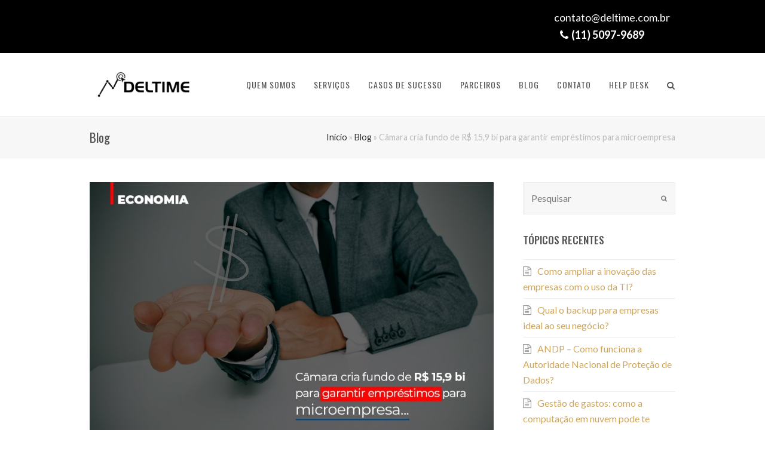

--- FILE ---
content_type: text/plain
request_url: https://www.google-analytics.com/j/collect?v=1&_v=j102&a=436367550&t=pageview&_s=1&dl=https%3A%2F%2Fdeltime.com.br%2Fcamara-cria-fundo-de-rs-15-9-bi-para-garantir-emprestimos-para-microempresa%2F&ul=en-us%40posix&dt=C%C3%A2mara%20cria%20fundo%20de%20R%24%2015%2C9%20bi%20para%20garantir%20empr%C3%A9stimos%20para%20microempresa&sr=1280x720&vp=1280x720&_u=aEDAAUABAAAAACAAI~&jid=1092926582&gjid=327789986&cid=123398783.1769646982&tid=UA-64308280-1&_gid=1108979578.1769646982&_r=1&_slc=1&gtm=45He61r1h1n81WS5TZCHv810673865za200zd810673865&gcd=13l3l3l3l1l1&dma=0&tag_exp=103116026~103200004~104527906~104528501~104684208~104684211~115938465~115938469~116185181~116185182~116988316~117041588~117223564&z=117202356
body_size: -450
content:
2,cG-BRCNJXFJ0Y